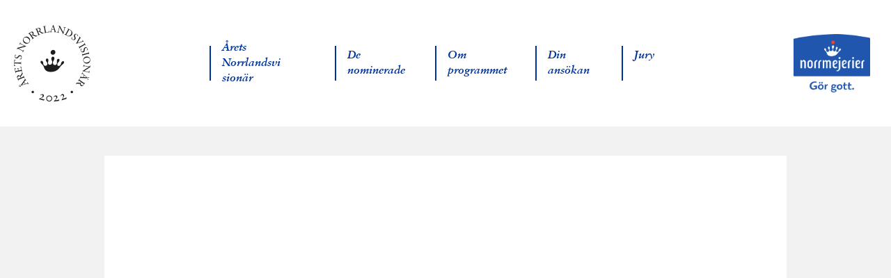

--- FILE ---
content_type: text/css
request_url: https://xn--retsnorrlandsvisionr-tzbc.se/wp-content/uploads/elementor/css/post-11.css?ver=1695710252
body_size: 466
content:
.elementor-kit-11{--e-global-color-primary:#003399;--e-global-color-secondary:#1585CF;--e-global-color-text:#333333;--e-global-color-accent:#FF3300;--e-global-color-6d68c5c:#F2F2F2;--e-global-color-2941adc:#999999;--e-global-color-d3a457d:#002554;--e-global-color-115e862:#FFFFFF;--e-global-color-e29d067:#FCF9F3;--e-global-typography-primary-font-family:"Roboto";--e-global-typography-primary-font-weight:600;--e-global-typography-secondary-font-family:"Roboto Slab";--e-global-typography-secondary-font-weight:400;--e-global-typography-text-font-family:"Roboto";--e-global-typography-text-font-weight:400;--e-global-typography-accent-font-family:"Roboto";--e-global-typography-accent-font-weight:500;}.elementor-kit-11 button,.elementor-kit-11 input[type="button"],.elementor-kit-11 input[type="submit"],.elementor-kit-11 .elementor-button{background-color:var( --e-global-color-d3a457d );}.elementor-kit-11 button:hover,.elementor-kit-11 button:focus,.elementor-kit-11 input[type="button"]:hover,.elementor-kit-11 input[type="button"]:focus,.elementor-kit-11 input[type="submit"]:hover,.elementor-kit-11 input[type="submit"]:focus,.elementor-kit-11 .elementor-button:hover,.elementor-kit-11 .elementor-button:focus{background-color:var( --e-global-color-primary );}.elementor-kit-11 label{color:var( --e-global-color-primary );font-style:italic;}.elementor-kit-11 input:not([type="button"]):not([type="submit"]),.elementor-kit-11 textarea,.elementor-kit-11 .elementor-field-textual{background-color:var( --e-global-color-6d68c5c );border-style:solid;border-width:1px 1px 1px 1px;border-color:var( --e-global-color-6d68c5c );border-radius:0px 0px 0px 0px;}.elementor-section.elementor-section-boxed > .elementor-container{max-width:1340px;}.e-con{--container-max-width:1340px;}.elementor-widget:not(:last-child){margin-block-end:20px;}.elementor-element{--widgets-spacing:20px 20px;}{}h1.entry-title{display:var(--page-title-display);}.elementor-kit-11 e-page-transition{background-color:#FFBC7D;}@media(max-width:768px){.elementor-section.elementor-section-boxed > .elementor-container{max-width:1024px;}.e-con{--container-max-width:1024px;}}@media(max-width:544px){.elementor-section.elementor-section-boxed > .elementor-container{max-width:767px;}.e-con{--container-max-width:767px;}}

--- FILE ---
content_type: text/css
request_url: https://xn--retsnorrlandsvisionr-tzbc.se/wp-content/uploads/elementor/css/post-214.css?ver=1695711900
body_size: 710
content:
.elementor-214 .elementor-element.elementor-element-cc2dfe5 > .elementor-container{max-width:1000px;}.elementor-214 .elementor-element.elementor-element-cc2dfe5{padding:2em 0em 0em 0em;}.elementor-214 .elementor-element.elementor-element-62fe33b:not(.elementor-motion-effects-element-type-background), .elementor-214 .elementor-element.elementor-element-62fe33b > .elementor-motion-effects-container > .elementor-motion-effects-layer{background-color:var( --e-global-color-115e862 );}.elementor-214 .elementor-element.elementor-element-62fe33b{transition:background 0.3s, border 0.3s, border-radius 0.3s, box-shadow 0.3s;}.elementor-214 .elementor-element.elementor-element-62fe33b > .elementor-background-overlay{transition:background 0.3s, border-radius 0.3s, opacity 0.3s;}.elementor-214 .elementor-element.elementor-element-a912949 .elementor-wrapper{--video-aspect-ratio:1.77777;}.elementor-214 .elementor-element.elementor-element-12cfac3 > .elementor-container{max-width:1000px;}.elementor-214 .elementor-element.elementor-element-12cfac3{padding:1em 0em 1em 0em;}.elementor-214 .elementor-element.elementor-element-f3db79d > .elementor-element-populated{transition:background 0.3s, border 0.3s, border-radius 0.3s, box-shadow 0.3s;}.elementor-214 .elementor-element.elementor-element-f3db79d > .elementor-element-populated > .elementor-background-overlay{transition:background 0.3s, border-radius 0.3s, opacity 0.3s;}.elementor-214 .elementor-element.elementor-element-a8104bc:not(.elementor-motion-effects-element-type-background), .elementor-214 .elementor-element.elementor-element-a8104bc > .elementor-motion-effects-container > .elementor-motion-effects-layer{background-color:var( --e-global-color-115e862 );}.elementor-214 .elementor-element.elementor-element-a8104bc{transition:background 0.3s, border 0.3s, border-radius 0.3s, box-shadow 0.3s;}.elementor-214 .elementor-element.elementor-element-a8104bc > .elementor-background-overlay{transition:background 0.3s, border-radius 0.3s, opacity 0.3s;}.elementor-214 .elementor-element.elementor-element-830167d > .elementor-widget-wrap > .elementor-widget:not(.elementor-widget__width-auto):not(.elementor-widget__width-initial):not(:last-child):not(.elementor-absolute){margin-bottom:0px;}.elementor-214 .elementor-element.elementor-element-b3eabc5 > .elementor-widget-container{margin:0px 0px 5px 0px;}.elementor-214 .elementor-element.elementor-element-1af2bff{font-size:15px;font-weight:bold;}.elementor-214 .elementor-element.elementor-element-3ad166c{--alignment:center;--grid-side-margin:10px;--grid-column-gap:10px;--grid-row-gap:10px;--grid-bottom-margin:10px;}.elementor-214 .elementor-element.elementor-element-02e0653 > .elementor-container{max-width:1000px;}.elementor-214 .elementor-element.elementor-element-02e0653{padding:0em 0em 3em 0em;}.elementor-214 .elementor-element.elementor-element-796b150:not(.elementor-motion-effects-element-type-background), .elementor-214 .elementor-element.elementor-element-796b150 > .elementor-motion-effects-container > .elementor-motion-effects-layer{background-color:var( --e-global-color-115e862 );}.elementor-214 .elementor-element.elementor-element-796b150{transition:background 0.3s, border 0.3s, border-radius 0.3s, box-shadow 0.3s;padding:2em 0em 0em 0em;}.elementor-214 .elementor-element.elementor-element-796b150 > .elementor-background-overlay{transition:background 0.3s, border-radius 0.3s, opacity 0.3s;}.elementor-214 .elementor-element.elementor-element-2b52a73:not(.elementor-motion-effects-element-type-background), .elementor-214 .elementor-element.elementor-element-2b52a73 > .elementor-motion-effects-container > .elementor-motion-effects-layer{background-color:var( --e-global-color-astglobalcolor5 );}.elementor-214 .elementor-element.elementor-element-2b52a73{transition:background 0.3s, border 0.3s, border-radius 0.3s, box-shadow 0.3s;}.elementor-214 .elementor-element.elementor-element-2b52a73 > .elementor-background-overlay{transition:background 0.3s, border-radius 0.3s, opacity 0.3s;}.elementor-214 .elementor-element.elementor-element-9e3e7c2:not(.elementor-motion-effects-element-type-background), .elementor-214 .elementor-element.elementor-element-9e3e7c2 > .elementor-motion-effects-container > .elementor-motion-effects-layer{background-color:var( --e-global-color-astglobalcolor5 );}.elementor-214 .elementor-element.elementor-element-9e3e7c2{transition:background 0.3s, border 0.3s, border-radius 0.3s, box-shadow 0.3s;}.elementor-214 .elementor-element.elementor-element-9e3e7c2 > .elementor-background-overlay{transition:background 0.3s, border-radius 0.3s, opacity 0.3s;}.elementor-214 .elementor-element.elementor-element-1e2f13b:not(.elementor-motion-effects-element-type-background), .elementor-214 .elementor-element.elementor-element-1e2f13b > .elementor-motion-effects-container > .elementor-motion-effects-layer{background-color:var( --e-global-color-astglobalcolor5 );}.elementor-214 .elementor-element.elementor-element-1e2f13b{transition:background 0.3s, border 0.3s, border-radius 0.3s, box-shadow 0.3s;}.elementor-214 .elementor-element.elementor-element-1e2f13b > .elementor-background-overlay{transition:background 0.3s, border-radius 0.3s, opacity 0.3s;}.elementor-214 .elementor-element.elementor-element-fc26100:not(.elementor-motion-effects-element-type-background), .elementor-214 .elementor-element.elementor-element-fc26100 > .elementor-motion-effects-container > .elementor-motion-effects-layer{background-color:var( --e-global-color-astglobalcolor5 );}.elementor-214 .elementor-element.elementor-element-fc26100{transition:background 0.3s, border 0.3s, border-radius 0.3s, box-shadow 0.3s;}.elementor-214 .elementor-element.elementor-element-fc26100 > .elementor-background-overlay{transition:background 0.3s, border-radius 0.3s, opacity 0.3s;}.elementor-214 .elementor-element.elementor-element-4b4df56 > .elementor-container{max-width:1000px;}.elementor-214 .elementor-element.elementor-element-4b4df56{padding:0em 0em 4em 0em;}.elementor-214 .elementor-element.elementor-element-d2be14f:not(.elementor-motion-effects-element-type-background), .elementor-214 .elementor-element.elementor-element-d2be14f > .elementor-motion-effects-container > .elementor-motion-effects-layer{background-color:var( --e-global-color-115e862 );}.elementor-214 .elementor-element.elementor-element-d2be14f{transition:background 0.3s, border 0.3s, border-radius 0.3s, box-shadow 0.3s;}.elementor-214 .elementor-element.elementor-element-d2be14f > .elementor-background-overlay{transition:background 0.3s, border-radius 0.3s, opacity 0.3s;}.elementor-214 .elementor-element.elementor-element-b245110 > .elementor-element-populated{transition:background 0.3s, border 0.3s, border-radius 0.3s, box-shadow 0.3s;}.elementor-214 .elementor-element.elementor-element-b245110 > .elementor-element-populated > .elementor-background-overlay{transition:background 0.3s, border-radius 0.3s, opacity 0.3s;}.elementor-214 .elementor-element.elementor-element-8c44d7d{color:var( --e-global-color-primary );font-size:18px;font-style:italic;}.elementor-214 .elementor-element.elementor-element-8c44d7d > .elementor-widget-container{padding:0em 0em 1em 0em;}@media(max-width:768px){ .elementor-214 .elementor-element.elementor-element-3ad166c{--grid-side-margin:10px;--grid-column-gap:10px;--grid-row-gap:10px;--grid-bottom-margin:10px;}}@media(max-width:544px){.elementor-214 .elementor-element.elementor-element-70e5f98 > .elementor-element-populated{padding:0px 0px 0px 0px;} .elementor-214 .elementor-element.elementor-element-3ad166c{--grid-side-margin:10px;--grid-column-gap:10px;--grid-row-gap:10px;--grid-bottom-margin:10px;}.elementor-214 .elementor-element.elementor-element-5ce6b3f > .elementor-element-populated{padding:0px 20px 20px 20px;}.elementor-214 .elementor-element.elementor-element-97954a4 > .elementor-element-populated{padding:0px 20px 20px 20px;}.elementor-214 .elementor-element.elementor-element-4e61467 > .elementor-element-populated{padding:0px 20px 20px 20px;}.elementor-214 .elementor-element.elementor-element-a26e0ae > .elementor-element-populated{padding:0px 20px 20px 20px;}}@media(min-width:545px){.elementor-214 .elementor-element.elementor-element-830167d{width:35%;}.elementor-214 .elementor-element.elementor-element-1c72646{width:65%;}.elementor-214 .elementor-element.elementor-element-8b35307{width:35%;}.elementor-214 .elementor-element.elementor-element-5ce6b3f{width:65%;}.elementor-214 .elementor-element.elementor-element-b2f6460{width:35%;}.elementor-214 .elementor-element.elementor-element-97954a4{width:65%;}.elementor-214 .elementor-element.elementor-element-05563d5{width:35%;}.elementor-214 .elementor-element.elementor-element-4e61467{width:65%;}.elementor-214 .elementor-element.elementor-element-3fd1c53{width:35%;}.elementor-214 .elementor-element.elementor-element-a26e0ae{width:65%;}}

--- FILE ---
content_type: text/css
request_url: https://xn--retsnorrlandsvisionr-tzbc.se/wp-content/uploads/elementor/css/post-439.css?ver=1695710252
body_size: 263
content:
#elementor-popup-modal-439 .dialog-message{width:900px;height:auto;padding:33px 33px 33px 33px;}#elementor-popup-modal-439{justify-content:center;align-items:flex-start;pointer-events:all;background-color:rgba(0,0,0,.8);}#elementor-popup-modal-439 .dialog-close-button{display:flex;top:4.6%;font-size:31px;}#elementor-popup-modal-439 .dialog-widget-content{animation-duration:0.6s;box-shadow:2px 8px 23px 3px rgba(0,0,0,0.2);margin:80px 0px 0px 0px;}body:not(.rtl) #elementor-popup-modal-439 .dialog-close-button{right:3.5%;}body.rtl #elementor-popup-modal-439 .dialog-close-button{left:3.5%;}#elementor-popup-modal-439 .dialog-close-button i{color:var( --e-global-color-primary );}#elementor-popup-modal-439 .dialog-close-button svg{fill:var( --e-global-color-primary );}@media(max-width:768px){#elementor-popup-modal-439 .dialog-close-button{top:2.3%;font-size:30px;}body:not(.rtl) #elementor-popup-modal-439 .dialog-close-button{right:6.6%;}body.rtl #elementor-popup-modal-439 .dialog-close-button{left:6.6%;}#elementor-popup-modal-439 .dialog-widget-content{margin:0px 0px 0px 0px;}#elementor-popup-modal-439 .dialog-message{padding:20px 20px 20px 20px;}}@media(max-width:544px){#elementor-popup-modal-439 .dialog-close-button{top:2.3%;}#elementor-popup-modal-439 .dialog-message{padding:40px 5px 30px 5px;}}

--- FILE ---
content_type: text/css
request_url: https://xn--retsnorrlandsvisionr-tzbc.se/wp-content/uploads/elementor/css/post-421.css?ver=1695710252
body_size: 281
content:
.elementor-421 .elementor-element.elementor-element-968a32a{font-size:15px;line-height:1.5em;}.elementor-421 .elementor-element.elementor-element-968a32a > .elementor-widget-container{padding:0em 0em 3em 0em;}#elementor-popup-modal-421 .dialog-message{width:900px;height:auto;padding:33px 33px 33px 33px;}#elementor-popup-modal-421{justify-content:center;align-items:center;pointer-events:all;background-color:rgba(0,0,0,.8);}#elementor-popup-modal-421 .dialog-close-button{display:flex;top:4.6%;font-size:31px;}#elementor-popup-modal-421 .dialog-widget-content{animation-duration:0.6s;box-shadow:2px 8px 23px 3px rgba(0,0,0,0.2);}body:not(.rtl) #elementor-popup-modal-421 .dialog-close-button{right:3.5%;}body.rtl #elementor-popup-modal-421 .dialog-close-button{left:3.5%;}#elementor-popup-modal-421 .dialog-close-button i{color:var( --e-global-color-primary );}#elementor-popup-modal-421 .dialog-close-button svg{fill:var( --e-global-color-primary );}@media(max-width:768px){#elementor-popup-modal-421 .dialog-close-button{top:2.3%;font-size:30px;}body:not(.rtl) #elementor-popup-modal-421 .dialog-close-button{right:6.6%;}body.rtl #elementor-popup-modal-421 .dialog-close-button{left:6.6%;}#elementor-popup-modal-421 .dialog-message{padding:20px 20px 20px 20px;}}@media(max-width:544px){#elementor-popup-modal-421 .dialog-close-button{top:2.3%;}#elementor-popup-modal-421 .dialog-message{padding:40px 5px 30px 5px;}}

--- FILE ---
content_type: text/css
request_url: https://xn--retsnorrlandsvisionr-tzbc.se/wp-content/uploads/elementor/css/post-886.css?ver=1695710252
body_size: 96
content:
.elementor-886 .elementor-element.elementor-element-c746012 .elementor-toggle-title{font-family:"Sabon Bold Italic", Sans-serif;font-size:16px;line-height:1.2em;}.elementor-886 .elementor-element.elementor-element-c746012 .elementor-tab-content{font-size:16px;}.elementor-886 .elementor-element.elementor-element-c746012 > .elementor-widget-container{padding:0em 0em 0em 0em;}@media(max-width:544px){.elementor-886 .elementor-element.elementor-element-c746012 .elementor-toggle-title{line-height:1.3em;}}

--- FILE ---
content_type: image/svg+xml
request_url: https://xn--retsnorrlandsvisionr-tzbc.se/wp-content/uploads/2022/01/ANV_2022_vit.svg
body_size: 18841
content:
<?xml version="1.0" encoding="UTF-8"?>
<svg width="539.93" height="539.92" version="1.1" viewBox="0 0 539.93 539.92" xml:space="preserve" xmlns="http://www.w3.org/2000/svg" xmlns:cc="http://creativecommons.org/ns#" xmlns:dc="http://purl.org/dc/elements/1.1/" xmlns:rdf="http://www.w3.org/1999/02/22-rdf-syntax-ns#"><metadata><rdf:RDF><cc:Work rdf:about=""><dc:format>image/svg+xml</dc:format><dc:type rdf:resource="http://purl.org/dc/dcmitype/StillImage"/></cc:Work></rdf:RDF></metadata><defs><clipPath id="clipPath18"><path d="M 0,595.276 H 841.89 V 0 H 0 Z"/></clipPath></defs><g transform="matrix(1.3333 0 0 -1.3333 -290.89 666.84)"><g clip-path="url(#clipPath18)"><g transform="translate(431.65 319.04)"><path d="m0 0c-0.423-1.53-1.068-2.923-1.787-4.25-0.702-1.293-1.497-2.561-2.262-3.884-1.482-2.575-2.784-5.247-3.067-8.708-0.553-6.711 2.458-14.238 10.216-13.894 5.639 0.029 9.182 3.133 10.592 8.045 0.847 2.938 0.749 5.341 0.413 7.774-0.17 1.249-0.381 2.459-0.511 3.67-0.134 1.242-0.191 2.522-0.026 3.86 0.615 4.966 3.75 10.902 9.577 9.383 5.825-1.517 5.035-8.063 2.674-12.573-0.635-1.215-1.43-2.276-2.261-3.263-0.817-0.966-1.701-1.891-2.573-2.869-1.694-1.904-3.259-3.923-4.163-6.797-1.467-4.673-1.136-10.296 3.667-11.631 7.195-1.998 13.016 2.827 14.761 10.946 0.29 1.334 0.733 2.188 1.038 3.341 0.311 1.18 0.708 2.378 1.317 3.574 2.268 4.439 7.102 9.149 11.735 6.299 4.638-2.848 2.035-9.894-1.622-13.477-0.987-0.965-7.809-5.968-10.83-9.007-7.608-7.652-16.254-32.142-52.347-33.831-31.796-1.488-36.291 17.066-39.149 24.57-2.453 6.434-5.611 13.097-11.877 17.681-6.034 4.414-8.633 11.311-4.192 15.148 4.44 3.837 9.536-0.873 11.052-5.094 0.408-1.136 0.624-2.316 0.769-3.492 0.14-1.15 0.209-7.725 2.318-10.964 2.868-4.404 5.528-6.492 12.719-4.895 5.078 1.129 8.444 7.44 7.546 12.152-0.555 2.901-1.872 4.968-3.333 6.923-0.751 1.004-1.521 1.956-2.218 2.945-0.713 1.015-1.375 2.098-1.864 3.331-1.811 4.581-1.807 11.146 4.192 12.48 6 1.334 8.408-4.695 8.421-9.675 4e-3 -1.342-0.208-2.619-0.492-3.856-0.278-1.205-0.635-2.408-0.958-3.651-0.626-2.419-1.079-4.878-0.525-7.78 0.925-4.848 3.887-7.908 9.554-7.835 7.753-0.198 11.94 5.857 12.494 12.568 0.284 3.461-0.572 6.192-1.628 8.837-0.542 1.358-1.125 2.665-1.61 3.989-0.497 1.36-0.912 2.783-1.081 4.328-0.626 5.736 1.462 13.208 8.767 13.009 7.309-0.2 8.115-7.762 6.554-13.427" fill="#fff"/></g><g transform="translate(412.2 354.43)"><path d="m0 0c-0.09 7.055 5.508 13.24 12.504 13.816 6.993 0.577 12.736-4.675 12.824-11.729 0.094-7.054-5.505-13.24-12.499-13.816-6.996-0.577-12.738 4.675-12.829 11.729" fill="#fff"/></g><g transform="translate(277.22 187.96)"><path d="m0 0-6.166 8.757-9.295-13.351 0.06-0.085zm-5.757 17.567c1.239 1.763 4.044 5.455 4.5 6.794 0.402 1.237-0.199 2.721-1.157 4.081l1.105 0.776c1.137-1.615 2.22-3.333 3.358-4.948 1.467-2.083 2.946-4.093 4.456-6.144l-1.106-0.778-0.538 0.764c-0.749 1.064-1.859 2.189-3.05 1.351-0.467-0.329-1.418-1.508-2.016-2.374l-4.668-6.467 7.035-9.99 3.635 1.161c2.175 0.704 4.55 1.486 5.867 2.414 1.998 1.407 0.926 2.75-0.037 4.298l-0.689 0.977 1.105 0.778c1.168-1.657 2.28-3.418 3.447-5.075 1.198-1.701 2.469-3.414 3.708-5.083l-1.104-0.779c-2.125 2.383-2.794 2.612-5.923 1.997-2.009-0.397-4.026-1.054-5.989-1.609l-19.008-5.247c-1.217-0.348-3.18-0.903-4.455-1.801-0.425-0.3-0.765-0.539-1.045-0.864-1.055 0.594-2.21 1.242-3.608 1.148l-0.507 0.723zm-18.387-26.176c-1.137 1.615-3.178 1.895-4.752 0.787-1.573-1.108-1.924-3.136-0.817-4.709 1.108-1.573 3.137-1.925 4.709-0.818 1.573 1.109 1.998 3.124 0.86 4.74m-6.929-4.88c-1.557 2.211-0.991 5.47 1.219 7.027 2.211 1.558 5.484 1.064 7.071-1.189 1.586-2.253 0.948-5.5-1.262-7.058-2.211-1.557-5.471-0.99-7.028 1.22" fill="#fff"/></g><g transform="translate(238.18 217.48)"><path d="m0 0c0.497-1.2 0.98-1.957 1.482-2.763l14.075 5.835c-0.155 0.781-0.477 1.829-0.816 2.646-2.449 5.908-7.296 6.6-10.755 5.167-4.178-1.733-6.337-5.217-3.986-10.885m17.334 3.809 11.144 4.62c3.362 1.393 2.653 3.239 1.646 5.804l1.249 0.518c0.956-2.306 1.717-4.411 2.592-6.524 0.956-2.306 1.939-4.543 2.984-6.925l-1.25-0.518c-0.851 2.461-2.292 4.172-5.029 3.036l-24.354-10.095c-3.363-1.394-2.654-3.239-1.646-5.805l-1.25-0.518c-1.047 2.662-1.954 4.988-2.93 7.341-0.697 1.682-1.49 3.323-2.764 6.398-3.764 9.078 0.491 13.206 3.902 14.62 4.083 1.692 8.384-0.127 11.042-3.416 4.576 7.019 7.463 10.919 8.912 13.939 1.092 2.254 1.792 4.234 0.776 6.683l1.249 0.517c0.498-1.2 0.9-2.441 1.397-3.642 0.558-1.345 1.183-2.718 1.789-4.043-2.991-6.362-7.277-11.91-11.272-17.619z" fill="#fff"/></g><g transform="translate(240.32 258.75)"><path d="m0 0-1.278 6.743c-0.785 4.139-4.003 3.528-5.208 3.458l-0.194 1.026c1.144 0.11 3.922 0.532 5.761 0.88 1.635 0.31 3.987 1.021 5.632 1.277l0.193-1.022c-4.904-0.93-4.594-2.565-3.847-6.499l1.037-5.466 8.683 1.648c5.672 1.075 7.063 1.551 6.104 6.608l-0.601 3.167c-1.205 4.958-2.296 7.08-8.139 8.036l-0.029 1.265c2.71-0.333 5.46-0.605 8.214-0.608 0.969-5.11 1.836-10.239 2.805-15.348 0.717-3.78 1.433-7.561 2.253-11.323l-1.328-0.252c-0.843 4.444-1.738 4.698-6.694 3.759l-22.682-4.303c-4.19-0.794-4.239-1.65-3.626-5.716l-1.328-0.251c-0.548 3.442-1.207 6.917-1.855 10.34-0.931 4.905-1.852 9.759-2.894 14.692l7.613 1.444 0.449-0.974c-4.657-1.677-5.651-4.247-4.683-9.355l1.134-5.978z" fill="#fff"/></g><g transform="translate(226.95 315.12)"><path d="m0 0-0.021-1.403c-2.811-0.111-4.68 0.076-4.747-4.083l-0.128-7.903 29.061-0.468c3.639-0.059 3.723 1.916 3.819 4.669l1.352-0.022c-0.041-2.495-0.18-4.728-0.217-7.017-0.041-2.495-0.028-4.939-0.017-7.539l-1.352 0.023c-8e-3 2.756-0.028 4.732-3.668 4.791l-29.061 0.469-0.109-6.811c-0.076-4.679 1.221-4.907 4.586-5.846l-0.021-1.351-8.258 0.705 0.017 1.04c1.412 0.549 1.488 1.952 1.508 3.252l0.381 23.601c0.031 1.872-0.416 3.179-1.4 3.403l0.017 1.092z" fill="#fff"/></g><g transform="translate(248.6 319.18)"><path d="m0 0 0.22 1.176c3.996 0.151 8.263 2.315 9.057 6.558 0.737 3.936-1.449 7.52-5.488 8.276-9.508 1.779-9.527-13.877-21.592-11.619-6.593 1.233-9.138 6.577-7.97 12.813 0.391 2.097 1.244 4.106 1.933 6.093l6.695-0.406-0.218-1.176c-3.684 0.107-6.221-1.852-6.908-5.532-0.728-3.885 1.662-6.661 5.394-7.359 9.508-1.779 9.848 14.452 21.604 12.252 6.646-1.244 9.257-7.923 8.128-13.955-0.498-2.658-1.626-5.304-3.201-7.495z" fill="#fff"/></g><g transform="translate(282.36 387.29)"><path d="m0 0-0.55-1.062-39.016-10.398 17.217-8.931c6.37-3.303 7.925-3.465 10.511 1.519l1.2-0.623c-1.053-2.031-2.223-4.06-3.276-6.091-1.053-2.03-2.084-4.132-3.092-6.186l-1.2 0.623c1.46 2.815 2.561 4.938-3.3 7.979l-18.557 9.624c-3.968 2.059-6.285 1.093-8.344-2.877l-1.2 0.623c0.789 1.406 1.552 2.768 2.294 4.198 0.647 1.247 1.225 2.586 1.872 3.833 3.796 0.433 10.224 2.546 18.769 4.792 6.373 1.673 13.193 3.642 18.237 5.009l-18.37 9.529c-4.247 2.202-6.043 1.903-8.482-2.689l-1.2 0.621c1.147 2.099 2.319 4.244 3.42 6.367 0.934 1.8 1.751 3.602 2.684 5.405l1.201-0.622c-1.461-2.816-2.02-4.459 2.503-6.805z" fill="#fff"/></g><g transform="translate(298.05 408.67)"><path d="m0 0c5.072 5.649 3.394 13.587-3.61 19.876-5.882 5.281-16.872 8.999-22.814 2.381-5.072-5.65-3.392-13.587 3.612-19.876 5.88-5.281 16.871-8.998 22.812-2.381m-27.245 23.833c6.948 7.74 18.981 7.909 26.335 1.308 7.081-6.359 9.341-18.243 1.732-26.717-6.949-7.739-18.982-7.908-26.335-1.307-7.081 6.358-9.341 18.242-1.732 26.716" fill="#fff"/></g><g transform="translate(304.76 459.72)"><path d="m0 0c-1.071-0.737-1.711-1.367-2.393-2.026l8.642-12.55c0.731 0.314 1.689 0.847 2.417 1.349 5.269 3.628 4.936 8.513 2.813 11.597-2.567 3.727-6.425 5.11-11.479 1.63m7.34-16.16 6.844-9.938c2.064-2.998 3.72-1.92 6.021-0.399l0.766-1.114c-2.055-1.416-3.956-2.599-5.841-3.897-2.056-1.415-4.04-2.845-6.151-4.362l-0.768 1.114c2.23 1.346 3.603 3.112 1.922 5.554l-14.953 21.716c-2.066 2.998-3.723 1.92-6.022 0.399l-0.767 1.115c2.384 1.579 4.47 2.952 6.569 4.398 1.499 1.032 2.939 2.15 5.681 4.036 8.095 5.575 13.02 2.273 15.115-0.768 2.506-3.64 1.623-8.226-1.039-11.511 7.82-3.013 12.236-5.024 15.494-5.812 2.432-0.598 4.514-0.869 6.697 0.635l0.768-1.113c-1.072-0.738-2.201-1.39-3.272-2.127-1.199-0.827-2.412-1.724-3.582-2.593-6.847 1.599-13.168 4.635-19.584 7.35z" fill="#fff"/></g><g transform="translate(343.05 481.27)"><path d="m0 0c-1.205-0.484-1.968-0.959-2.778-1.453l5.682-14.137c0.782 0.147 1.834 0.457 2.655 0.787 5.934 2.385 6.679 7.225 5.283 10.699-1.688 4.197-5.149 6.393-10.842 4.104m3.622-17.375 4.499-11.193c1.358-3.378 3.211-2.689 5.787-1.709l0.504-1.255c-2.315-0.931-4.43-1.668-6.552-2.522-2.315-0.93-4.564-1.89-6.958-2.908l-0.504 1.254c2.471 0.825 4.198 2.248 3.092 4.998l-9.833 24.462c-1.357 3.377-3.21 2.688-5.787 1.709l-0.504 1.253c2.673 1.018 5.009 1.901 7.372 2.851 1.69 0.679 3.339 1.455 6.427 2.697 9.118 3.665 13.201-0.635 14.578-4.06 1.649-4.101-0.218-8.382-3.535-11.005 6.97-4.652 10.837-7.581 13.843-9.062 2.242-1.117 4.213-1.838 6.674-0.849l0.504-1.255c-1.206-0.484-2.452-0.873-3.657-1.357-1.351-0.543-2.731-1.154-4.062-1.745-6.33 3.059-11.832 7.405-17.497 11.461z" fill="#fff"/></g><g transform="translate(404.68 462.15)"><path d="m0 0c-4.371-0.674-8.67-1.442-13.021-2.219-4.557-0.813-9.063-1.618-13.549-2.524l-0.238 1.331c2.587 0.303 4.568 1.344 4.046 4.262l-4.634 25.955c-0.639 3.583-2.594 3.287-5.317 2.853l-0.236 1.331c2.414 0.378 4.779 0.747 7.082 1.158 2.355 0.421 4.701 0.893 7.252 1.402l0.237-1.331c-2.704-0.536-4.641-0.935-4.001-4.518l4.233-23.703c0.675-3.788 1.778-5.228 9.047-3.931 5.939 1.061 7.731 2.86 8.431 8.109l1.163-4e-3z" fill="#fff"/></g><g transform="translate(418.96 478.32)"><path d="m0 0 10.709-0.273-5.172 15.426-0.103 3e-3zm17.537-5.857c0.676-2.046 1.967-6.501 2.77-7.666 0.754-1.06 2.303-1.463 3.966-1.506l-0.034-1.352c-1.975 0.051-4 0.206-5.975 0.257-2.547 0.065-5.044 0.077-7.593 0.09l0.034 1.351 0.936-0.023c1.3-0.033 2.867 0.186 2.904 1.642 0.014 0.572-0.365 2.039-0.703 3.035l-2.407 7.604-12.217 0.313-1.238-3.611c-0.73-2.166-1.519-4.539-1.56-6.15-0.063-2.443 1.655-2.383 3.473-2.533l1.195-0.032-0.035-1.351c-2.028 0.052-4.104 0.209-6.131 0.261-2.08 0.053-4.213 0.055-6.293 0.056l0.034 1.352c3.181 0.283 3.763 0.684 5.138 3.562 0.879 1.851 1.554 3.863 2.279 5.769l7.129 18.389c0.445 1.185 1.171 3.091 1.211 4.651 0.014 0.52 0.023 0.936-0.07 1.354 1.105 0.492 2.316 1.034 3.074 2.21l0.884-0.022z" fill="#fff"/></g><g transform="translate(479.31 452.22)"><path d="m0 0-1.154 0.31-18.522 35.878-5.031-18.73c-1.861-6.93-1.687-8.484 3.736-9.941l-0.349-1.306c-2.211 0.594-4.444 1.302-6.653 1.894-2.21 0.594-4.482 1.151-6.706 1.695l0.351 1.305c3.063-0.823 5.373-1.443 7.086 4.934l5.423 20.188c1.16 4.318-0.281 6.374-4.599 7.534l0.352 1.31c1.543-0.468 3.035-0.923 4.591-1.342 1.357-0.364 2.789-0.64 4.146-1.009 1.235-3.616 4.679-9.441 8.704-17.306 3-5.867 6.385-12.106 8.802-16.739l5.368 19.985c1.241 4.62 0.564 6.31-4.443 7.709l0.349 1.311c2.297-0.671 4.644-1.356 6.953-1.976 1.959-0.526 3.895-0.938 5.853-1.469l-0.351-1.305c-3.062 0.822-4.787 1.016-6.109-3.905z" fill="#fff"/></g><g transform="translate(496.7 451.27)"><path d="m0 0c-1.952-3.496 0.315-5.299 2.54-6.542 9.805-5.478 17.162 0.121 20.94 6.885 4.744 8.489 2.719 17.661-6.042 22.555-1.861 1.039-2.8 1.385-3.642 1.796zm7.445 23.775c2.283 4.085-3e-3 5.005-2.02 6.192l0.659 1.185c1.72-1.08 3.535-2.094 5.306-3.083 1.906-1.065 4.545-2.42 7.904-4.301 11.757-6.569 13.77-17.997 9.281-26.033-2.51-4.494-11.458-14.327-27.527-5.349-2.316 1.294-4.399 2.576-6.531 3.768-2.043 1.141-4.067 2.212-6.135 3.308l0.66 1.18c2.875-1.249 4.242-1.894 6.104 1.117z" fill="#fff"/></g><g transform="translate(525.38 436.62)"><path d="m0 0 0.912-0.774c-1.853-3.544-2.096-8.323 1.192-11.12 3.05-2.593 7.247-2.476 9.908 0.653 6.267 7.368-7.311 15.162 0.64 24.511 4.346 5.11 10.248 4.664 15.08 0.553 1.624-1.381 2.946-3.119 4.328-4.704l-3.679-5.609-0.911 0.774c1.923 3.144 1.481 6.318-1.37 8.743-3.01 2.561-6.607 1.865-9.067-1.027-6.265-7.367 7.653-15.725-0.096-24.835-4.38-5.149-11.474-4.1-16.148-0.124-2.06 1.752-3.795 4.047-4.916 6.502z" fill="#fff"/></g><g transform="translate(558.25 423.02)"><path d="m0 0c1.729 3.126 3.367 6.445 5.203 9.525 1.637 2.913 1.865 4.185-0.327 6.826l1.04 0.863c1.521-1.913 3.043-3.826 4.604-5.706 1.395-1.681 2.904-3.334 4.298-5.017l-1.039-0.863c-0.539 0.567-1.004 1.127-1.549 1.621-0.505 0.526-1.224 0.741-1.824 0.242-1.32-1.095-4.4-7.235-5.195-8.638l-9.266-16.683 10.448 3.537c3.397 1.199 6.888 2.205 10.185 3.523 1.613 0.664 4.272 1.451 5.592 2.547 1.88 1.562 0.432 3.062-0.685 4.569l1.04 0.867c1.256-1.593 2.545-3.227 3.84-4.786 1.03-1.24 2.1-2.448 3.17-3.659l-1.041-0.864c-1.129 1.361-2.36 1.622-3.785 1.385-0.641-0.125-9.82-3.151-10.087-3.237l-24.442-7.926-1.23 1.48z" fill="#fff"/></g><g transform="translate(589.04 398.92)"><path d="m0 0c3.139 1.844 2.182 3.573 0.831 5.976l1.165 0.685c1.193-2.134 2.36-4.223 3.545-6.239 1.212-2.063 2.469-4.099 3.83-6.314l-1.166-0.684c-1.44 2.349-2.486 4.026-5.624 2.182l-22.505-13.22c-3.138-1.844-2.181-3.573-0.831-5.976l-1.165-0.684c-1.265 2.151-2.308 4.131-3.467 6.104-1.263 2.151-2.547 4.232-3.908 6.447l1.166 0.686c1.441-2.35 2.486-4.027 5.624-2.184z" fill="#fff"/></g><g transform="translate(576.74 375.05)"><path d="m0 0 0.468-1.101c-3.244-2.337-5.602-6.502-3.914-10.475 1.564-3.686 5.369-5.46 9.15-3.855 8.904 3.781 0.255 16.831 11.551 21.628 6.176 2.622 11.252-0.42 13.732-6.259 0.833-1.963 1.236-4.109 1.762-6.145l-5.803-3.367-0.467 1.1c3.127 1.95 4.155 4.985 2.692 8.431-1.545 3.638-5.072 4.626-8.567 3.143-8.902-3.781-0.201-17.487-11.21-22.162-6.223-2.642-12.096 1.475-14.495 7.123-1.056 2.489-1.579 5.318-1.481 8.014z" fill="#fff"/></g><g transform="translate(609.39 352.68)"><path d="m0 0c3.507 0.977 3.026 2.894 2.338 5.562l1.302 0.363c0.605-2.368 1.197-4.687 1.824-6.942 0.642-2.304 1.334-4.595 2.082-7.085l-1.303-0.362c-0.789 2.642-1.369 4.531-4.877 3.555l-25.146-7.001c-3.507-0.977-3.028-2.895-2.338-5.564l-1.303-0.364c-0.67 2.405-1.169 4.587-1.783 6.792-0.669 2.404-1.375 4.745-2.121 7.236l1.302 0.364c0.789-2.642 1.369-4.532 4.876-3.555z" fill="#fff"/></g><g transform="translate(586.27 312.44)"><path d="m0 0c0.699-7.56 7.664-11.719 17.035-10.852 7.869 0.729 18.061 6.267 17.242 15.121-0.699 7.558-7.664 11.717-17.035 10.85-7.869-0.727-18.06-6.266-17.242-15.119m35.991 3.801c0.958-10.355-7.091-19.298-16.928-20.208-9.474-0.877-19.727 5.537-20.777 16.875-0.958 10.354 7.091 19.298 16.928 20.208 9.474 0.877 19.727-5.537 20.777-16.875" fill="#fff"/></g><g transform="translate(580.96 255.45)"><path d="m0 0 0.189 1.182 33.784 22.124-19.153 3.073c-7.086 1.137-8.614 0.803-9.504-4.742l-1.336 0.216c0.364 2.258 0.836 4.552 1.2 6.811 0.362 2.259 0.681 4.578 0.993 6.845l1.335-0.214c-0.502-3.133-0.882-5.494 5.638-6.541l20.642-3.313c4.415-0.708 6.313 0.937 7.021 5.352l1.336-0.214c-0.307-1.583-0.606-3.115-0.862-4.707-0.222-1.386-0.349-2.84-0.572-4.227-3.471-1.603-8.909-5.628-16.318-10.443-5.528-3.59-11.385-7.6-15.745-10.482l20.436-3.281c4.724-0.757 6.334 0.09 7.209 5.217l1.336-0.212c-0.431-2.353-0.869-4.757-1.248-7.12-0.321-2.002-0.531-3.97-0.854-5.975l-1.335 0.213c0.503 3.132 0.519 4.869-4.514 5.676z" fill="#fff"/></g><g transform="translate(611.53 223.03)"><path d="m0 0c0.503 1.198 1.934 1.782 3.084 1.299 1.151-0.484 1.782-1.934 1.278-3.132-0.482-1.151-1.98-1.763-3.131-1.279-1.15 0.483-1.714 1.961-1.231 3.112m-3.907-9.302c0.483 1.152 1.933 1.782 3.084 1.3 1.15-0.484 1.761-1.981 1.279-3.133-0.484-1.15-1.982-1.761-3.133-1.278-1.15 0.483-1.714 1.961-1.23 3.111m-17.201 20.144-4.151-9.876 16.251-0.792 0.04 0.096zm-11.835-14.206c-2.152 0.114-6.771 0.532-8.148 0.208-1.262-0.317-2.201-1.614-2.846-3.148l-1.246 0.529c0.766 1.821 1.647 3.65 2.412 5.472 0.987 2.349 1.906 4.67 2.844 7.036l1.247-0.524-0.362-0.862c-0.504-1.2-0.868-2.739 0.475-3.302 0.527-0.222 2.031-0.402 3.082-0.449l7.959-0.524 4.733 11.267-2.913 2.465c-1.752 1.468-3.675 3.066-5.161 3.691-2.253 0.946-2.821-0.676-3.623-2.313l-0.463-1.103-1.247 0.525c0.785 1.87 1.687 3.747 2.472 5.617 0.807 1.917 1.584 3.902 2.342 5.84l1.246-0.524c-0.892-3.065-0.73-3.754 1.451-6.08 1.403-1.492 3.032-2.853 4.543-4.222l14.538-13.327c0.941-0.847 2.454-2.216 3.892-2.82 0.48-0.201 0.863-0.362 1.287-0.428 0.057-1.208 0.12-2.532 0.942-3.667l-0.343-0.814z" fill="#fff"/></g><g transform="translate(586.1 185.1)"><path d="m0 0c0.754 1.06 1.139 1.87 1.555 2.724l-12.416 8.834c-0.579-0.545-1.297-1.375-1.81-2.095-3.708-5.212-1.724-9.689 1.327-11.859 3.688-2.624 7.785-2.604 11.344 2.396m-12.429 12.673-9.831 6.995c-2.966 2.111-4.154 0.531-5.795-1.685l-1.101 0.784c1.447 2.034 2.829 3.795 4.156 5.66 1.447 2.034 2.821 4.055 4.287 6.205l1.102-0.784c-1.635-2.029-2.321-4.158 0.094-5.876l21.484-15.287c2.967-2.111 4.154-0.531 5.795 1.685l1.101-0.784c-1.701-2.3-3.19-4.304-4.668-6.381-1.054-1.482-2.025-3.026-3.955-5.738-5.699-8.008-11.457-6.592-14.465-4.451-3.601 2.562-4.341 7.174-2.964 11.172-8.379 0.155-13.217 0.533-16.547 0.158-2.491-0.271-4.539-0.728-6.077-2.889l-1.101 0.784c0.753 1.059 1.592 2.059 2.346 3.117 0.843 1.187 1.675 2.446 2.478 3.663 6.981 0.841 13.959 0.153 20.918-0.204z" fill="#fff"/></g><g transform="translate(324.1 145.51)"><path d="m0 0c0-3.509-2.845-6.354-6.353-6.354-3.509 0-6.353 2.845-6.353 6.354s2.844 6.353 6.353 6.353c3.508 0 6.353-2.844 6.353-6.353" fill="#fff"/></g><g transform="translate(530.82 145.51)"><path d="m0 0c0-3.509-2.845-6.354-6.353-6.354s-6.353 2.845-6.353 6.354 2.845 6.353 6.353 6.353 6.353-2.844 6.353-6.353" fill="#fff"/></g><g transform="translate(379.13 108.24)"><path d="m0 0 1.413-0.423-4.294-7.807c-4.216 1.332-8.69 2.74-13.055 4.045-4.429 1.326-8.943 2.605-13.389 3.866l0.306 1.027c14.048 6.287 18.911 9.448 20.198 13.749 1.133 3.787-1.187 6.789-3.626 7.519-2.697 0.806-4.691 0.214-8.976-2.421l-0.662 1.527c4.496 3.341 9.749 5.476 13.793 4.266 4.622-1.383 7.122-5.416 5.662-10.295-1.227-4.109-6.296-7.488-17.689-11.912l-0.038-0.128 17.715-5.3z" fill="#fff"/></g><g transform="translate(392.92 112.03)"><path d="m0 0c-0.561-6.475 4.258-12.204 10.799-12.77 6.542-0.565 12.271 4.252 12.832 10.727 0.559 6.475-4.258 12.204-10.8 12.77-6.541 0.566-12.271-4.251-12.831-10.727m10.452-16.774c-8.743 0.755-15.208 8.443-14.457 17.121 0.75 8.677 8.439 15.141 17.183 14.385s15.208-8.444 14.458-17.122c-0.751-8.677-8.438-15.141-17.184-14.384" fill="#fff"/></g><g transform="translate(456.14 106.85)"><path d="m0 0 1.466 0.158-0.934-8.862c-4.404-0.406-9.075-0.842-13.605-1.329-4.598-0.494-9.254-1.064-13.843-1.625l-0.115 1.066c10.517 11.241 13.774 16.039 13.295 20.503-0.423 3.931-3.725 5.8-6.256 5.527-2.798-0.3-4.408-1.62-7.339-5.709l-1.202 1.151c2.85 4.822 6.868 8.826 11.064 9.278 4.798 0.517 8.666-2.235 9.211-7.299 0.459-4.263-2.903-9.342-11.693-17.837l0.014-0.133 18.387 1.979z" fill="#fff"/></g><g transform="translate(494.04 117.88)"><path d="m0 0 1.402 0.452 0.889-8.865c-4.229-1.294-8.714-2.671-13.049-4.069-4.4-1.42-8.844-2.924-13.222-4.408l-0.33 1.021c8.009 13.145 10.222 18.506 8.844 22.777-1.214 3.763-4.825 4.921-7.248 4.14-2.68-0.864-3.987-2.484-6.023-7.083l-1.411 0.883c1.81 5.3 4.927 10.038 8.945 11.334 4.592 1.481 8.937-0.425 10.502-5.272 1.316-4.081-0.943-9.738-7.82-19.843l0.041-0.127 17.599 5.678z" fill="#fff"/></g></g></g></svg>


--- FILE ---
content_type: image/svg+xml
request_url: https://xn--retsnorrlandsvisionr-tzbc.se/wp-content/uploads/2022/01/ANV_2022_svart-1.svg
body_size: 18931
content:
<?xml version="1.0" encoding="UTF-8"?>
<svg width="539.93" height="539.92" version="1.1" viewBox="0 0 539.93 539.92" xml:space="preserve" xmlns="http://www.w3.org/2000/svg" xmlns:cc="http://creativecommons.org/ns#" xmlns:dc="http://purl.org/dc/elements/1.1/" xmlns:rdf="http://www.w3.org/1999/02/22-rdf-syntax-ns#"><metadata><rdf:RDF><cc:Work rdf:about=""><dc:format>image/svg+xml</dc:format><dc:type rdf:resource="http://purl.org/dc/dcmitype/StillImage"/></cc:Work></rdf:RDF></metadata><defs><clipPath id="clipPath18"><path d="M 0,595.276 H 841.89 V 0 H 0 Z"/></clipPath></defs><g transform="matrix(1.3333 0 0 -1.3333 -290.89 666.84)"><g clip-path="url(#clipPath18)"><g transform="translate(431.65 319.04)"><path d="m0 0c-0.423-1.53-1.068-2.923-1.787-4.25-0.702-1.293-1.497-2.561-2.262-3.884-1.482-2.575-2.784-5.247-3.067-8.708-0.553-6.711 2.458-14.238 10.216-13.894 5.639 0.029 9.182 3.133 10.592 8.045 0.847 2.938 0.749 5.341 0.413 7.774-0.17 1.249-0.381 2.459-0.511 3.67-0.134 1.242-0.191 2.522-0.026 3.86 0.615 4.966 3.75 10.902 9.577 9.383 5.825-1.517 5.035-8.063 2.674-12.573-0.635-1.215-1.43-2.276-2.261-3.263-0.817-0.966-1.701-1.891-2.573-2.869-1.694-1.904-3.259-3.923-4.163-6.797-1.467-4.673-1.136-10.296 3.667-11.631 7.195-1.998 13.016 2.827 14.761 10.946 0.29 1.334 0.733 2.188 1.038 3.341 0.311 1.18 0.708 2.378 1.317 3.574 2.268 4.439 7.102 9.149 11.735 6.299 4.638-2.848 2.035-9.894-1.622-13.477-0.987-0.965-7.809-5.968-10.83-9.007-7.608-7.652-16.254-32.142-52.347-33.831-31.796-1.488-36.291 17.066-39.149 24.57-2.453 6.434-5.611 13.097-11.877 17.681-6.034 4.414-8.633 11.311-4.192 15.148 4.44 3.837 9.536-0.873 11.052-5.094 0.408-1.136 0.624-2.316 0.769-3.492 0.14-1.15 0.209-7.725 2.318-10.964 2.868-4.404 5.528-6.492 12.719-4.895 5.078 1.129 8.444 7.44 7.546 12.152-0.555 2.901-1.872 4.968-3.333 6.923-0.751 1.004-1.521 1.956-2.218 2.945-0.713 1.015-1.375 2.098-1.864 3.331-1.811 4.581-1.807 11.146 4.192 12.48 6 1.334 8.408-4.695 8.421-9.675 4e-3 -1.342-0.208-2.619-0.492-3.856-0.278-1.205-0.635-2.408-0.958-3.651-0.626-2.419-1.079-4.878-0.525-7.78 0.925-4.848 3.887-7.908 9.554-7.835 7.753-0.198 11.94 5.857 12.494 12.568 0.284 3.461-0.572 6.192-1.628 8.837-0.542 1.358-1.125 2.665-1.61 3.989-0.497 1.36-0.912 2.783-1.081 4.328-0.626 5.736 1.462 13.208 8.767 13.009 7.309-0.2 8.115-7.762 6.554-13.427" fill="#1d1d1b"/></g><g transform="translate(412.2 354.43)"><path d="m0 0c-0.09 7.055 5.508 13.24 12.504 13.816 6.993 0.577 12.736-4.675 12.824-11.729 0.094-7.054-5.505-13.24-12.499-13.816-6.996-0.577-12.738 4.675-12.829 11.729" fill="#1d1d1b"/></g><g transform="translate(277.22 187.96)"><path d="m0 0-6.166 8.757-9.295-13.351 0.06-0.085zm-5.757 17.567c1.239 1.763 4.044 5.455 4.5 6.794 0.402 1.237-0.199 2.721-1.157 4.081l1.105 0.776c1.137-1.615 2.22-3.333 3.358-4.948 1.467-2.083 2.946-4.093 4.456-6.144l-1.106-0.778-0.538 0.764c-0.749 1.064-1.859 2.189-3.05 1.351-0.467-0.329-1.418-1.508-2.016-2.374l-4.668-6.467 7.035-9.99 3.635 1.161c2.175 0.704 4.55 1.486 5.867 2.414 1.998 1.407 0.926 2.75-0.037 4.298l-0.689 0.977 1.105 0.778c1.168-1.657 2.28-3.418 3.447-5.075 1.198-1.701 2.469-3.414 3.708-5.083l-1.104-0.779c-2.125 2.383-2.794 2.612-5.923 1.997-2.009-0.397-4.026-1.054-5.989-1.609l-19.008-5.247c-1.217-0.348-3.18-0.903-4.455-1.801-0.425-0.3-0.765-0.539-1.045-0.864-1.055 0.594-2.21 1.242-3.608 1.148l-0.507 0.723zm-18.387-26.176c-1.137 1.615-3.178 1.895-4.752 0.787-1.573-1.108-1.924-3.136-0.817-4.709 1.108-1.573 3.137-1.925 4.709-0.818 1.573 1.109 1.998 3.124 0.86 4.74m-6.929-4.88c-1.557 2.211-0.991 5.47 1.219 7.027 2.211 1.558 5.484 1.064 7.071-1.189 1.586-2.253 0.948-5.5-1.262-7.058-2.211-1.557-5.471-0.99-7.028 1.22" fill="#1d1d1b"/></g><g transform="translate(238.18 217.48)"><path d="m0 0c0.497-1.2 0.98-1.957 1.482-2.763l14.075 5.835c-0.155 0.781-0.477 1.829-0.816 2.646-2.449 5.908-7.296 6.6-10.755 5.167-4.178-1.733-6.337-5.217-3.986-10.885m17.334 3.809 11.144 4.62c3.362 1.393 2.653 3.239 1.646 5.804l1.249 0.518c0.956-2.306 1.717-4.411 2.592-6.524 0.956-2.306 1.939-4.543 2.984-6.925l-1.25-0.518c-0.851 2.461-2.292 4.172-5.029 3.036l-24.354-10.095c-3.363-1.394-2.654-3.239-1.646-5.805l-1.25-0.518c-1.047 2.662-1.954 4.988-2.93 7.341-0.697 1.682-1.49 3.323-2.764 6.398-3.764 9.078 0.491 13.206 3.902 14.62 4.083 1.692 8.384-0.127 11.042-3.416 4.576 7.019 7.463 10.919 8.912 13.939 1.092 2.254 1.792 4.234 0.776 6.683l1.249 0.517c0.498-1.2 0.9-2.441 1.397-3.642 0.558-1.345 1.183-2.718 1.789-4.043-2.991-6.362-7.277-11.91-11.272-17.619z" fill="#1d1d1b"/></g><g transform="translate(240.32 258.75)"><path d="m0 0-1.278 6.743c-0.785 4.139-4.003 3.528-5.208 3.458l-0.194 1.026c1.144 0.11 3.922 0.532 5.761 0.88 1.635 0.31 3.987 1.021 5.632 1.277l0.193-1.022c-4.904-0.93-4.594-2.565-3.847-6.499l1.037-5.466 8.683 1.648c5.672 1.075 7.063 1.551 6.104 6.608l-0.601 3.167c-1.205 4.958-2.296 7.08-8.139 8.036l-0.029 1.265c2.71-0.333 5.46-0.605 8.214-0.608 0.969-5.11 1.836-10.239 2.805-15.348 0.717-3.78 1.433-7.561 2.253-11.323l-1.328-0.252c-0.843 4.444-1.738 4.698-6.694 3.759l-22.682-4.303c-4.19-0.794-4.239-1.65-3.626-5.716l-1.328-0.251c-0.548 3.442-1.207 6.917-1.855 10.34-0.931 4.905-1.852 9.759-2.894 14.692l7.613 1.444 0.449-0.974c-4.657-1.677-5.651-4.247-4.683-9.355l1.134-5.978z" fill="#1d1d1b"/></g><g transform="translate(226.95 315.12)"><path d="m0 0-0.021-1.403c-2.811-0.111-4.68 0.076-4.747-4.083l-0.128-7.903 29.061-0.468c3.639-0.059 3.723 1.916 3.819 4.669l1.352-0.022c-0.041-2.495-0.18-4.728-0.217-7.017-0.041-2.495-0.028-4.939-0.017-7.539l-1.352 0.023c-8e-3 2.756-0.028 4.732-3.668 4.791l-29.061 0.469-0.109-6.811c-0.076-4.679 1.221-4.907 4.586-5.846l-0.021-1.351-8.258 0.705 0.017 1.04c1.412 0.549 1.488 1.952 1.508 3.252l0.381 23.601c0.031 1.872-0.416 3.179-1.4 3.403l0.017 1.092z" fill="#1d1d1b"/></g><g transform="translate(248.6 319.18)"><path d="m0 0 0.22 1.176c3.996 0.151 8.263 2.315 9.057 6.558 0.737 3.936-1.449 7.52-5.488 8.276-9.508 1.779-9.527-13.877-21.592-11.619-6.593 1.233-9.138 6.577-7.97 12.813 0.391 2.097 1.244 4.106 1.933 6.093l6.695-0.406-0.218-1.176c-3.684 0.107-6.221-1.852-6.908-5.532-0.728-3.885 1.662-6.661 5.394-7.359 9.508-1.779 9.848 14.452 21.604 12.252 6.646-1.244 9.257-7.923 8.128-13.955-0.498-2.658-1.626-5.304-3.201-7.495z" fill="#1d1d1b"/></g><g transform="translate(282.36 387.29)"><path d="m0 0-0.55-1.062-39.016-10.398 17.217-8.931c6.37-3.303 7.925-3.465 10.511 1.519l1.2-0.623c-1.053-2.031-2.223-4.06-3.276-6.091-1.053-2.03-2.084-4.132-3.092-6.186l-1.2 0.623c1.46 2.815 2.561 4.938-3.3 7.979l-18.557 9.624c-3.968 2.059-6.285 1.093-8.344-2.877l-1.2 0.623c0.789 1.406 1.552 2.768 2.294 4.198 0.647 1.247 1.225 2.586 1.872 3.833 3.796 0.433 10.224 2.546 18.769 4.792 6.373 1.673 13.193 3.642 18.237 5.009l-18.37 9.529c-4.247 2.202-6.043 1.903-8.482-2.689l-1.2 0.621c1.147 2.099 2.319 4.244 3.42 6.367 0.934 1.8 1.751 3.602 2.684 5.405l1.201-0.622c-1.461-2.816-2.02-4.459 2.503-6.805z" fill="#1d1d1b"/></g><g transform="translate(298.05 408.67)"><path d="m0 0c5.072 5.649 3.394 13.587-3.61 19.876-5.882 5.281-16.872 8.999-22.814 2.381-5.072-5.65-3.392-13.587 3.612-19.876 5.88-5.281 16.871-8.998 22.812-2.381m-27.245 23.833c6.948 7.74 18.981 7.909 26.335 1.308 7.081-6.359 9.341-18.243 1.732-26.717-6.949-7.739-18.982-7.908-26.335-1.307-7.081 6.358-9.341 18.242-1.732 26.716" fill="#1d1d1b"/></g><g transform="translate(304.76 459.72)"><path d="m0 0c-1.071-0.737-1.711-1.367-2.393-2.026l8.642-12.55c0.731 0.314 1.689 0.847 2.417 1.349 5.269 3.628 4.936 8.513 2.813 11.597-2.567 3.727-6.425 5.11-11.479 1.63m7.34-16.16 6.844-9.938c2.064-2.998 3.72-1.92 6.021-0.399l0.766-1.114c-2.055-1.416-3.956-2.599-5.841-3.897-2.056-1.415-4.04-2.845-6.151-4.362l-0.768 1.114c2.23 1.346 3.603 3.112 1.922 5.554l-14.953 21.716c-2.066 2.998-3.723 1.92-6.022 0.399l-0.767 1.115c2.384 1.579 4.47 2.952 6.569 4.398 1.499 1.032 2.939 2.15 5.681 4.036 8.095 5.575 13.02 2.273 15.115-0.768 2.506-3.64 1.623-8.226-1.039-11.511 7.82-3.013 12.236-5.024 15.494-5.812 2.432-0.598 4.514-0.869 6.697 0.635l0.768-1.113c-1.072-0.738-2.201-1.39-3.272-2.127-1.199-0.827-2.412-1.724-3.582-2.593-6.847 1.599-13.168 4.635-19.584 7.35z" fill="#1d1d1b"/></g><g transform="translate(343.05 481.27)"><path d="m0 0c-1.205-0.484-1.968-0.959-2.778-1.453l5.682-14.137c0.782 0.147 1.834 0.457 2.655 0.787 5.934 2.385 6.679 7.225 5.283 10.699-1.688 4.197-5.149 6.393-10.842 4.104m3.622-17.375 4.499-11.193c1.358-3.378 3.211-2.689 5.787-1.709l0.504-1.255c-2.315-0.931-4.43-1.668-6.552-2.522-2.315-0.93-4.564-1.89-6.958-2.908l-0.504 1.254c2.471 0.825 4.198 2.248 3.092 4.998l-9.833 24.462c-1.357 3.377-3.21 2.688-5.787 1.709l-0.504 1.253c2.673 1.018 5.009 1.901 7.372 2.851 1.69 0.679 3.339 1.455 6.427 2.697 9.118 3.665 13.201-0.635 14.578-4.06 1.649-4.101-0.218-8.382-3.535-11.005 6.97-4.652 10.837-7.581 13.843-9.062 2.242-1.117 4.213-1.838 6.674-0.849l0.504-1.255c-1.206-0.484-2.452-0.873-3.657-1.357-1.351-0.543-2.731-1.154-4.062-1.745-6.33 3.059-11.832 7.405-17.497 11.461z" fill="#1d1d1b"/></g><g transform="translate(404.68 462.15)"><path d="m0 0c-4.371-0.674-8.67-1.442-13.021-2.219-4.557-0.813-9.063-1.618-13.549-2.524l-0.238 1.331c2.587 0.303 4.568 1.344 4.046 4.262l-4.634 25.955c-0.639 3.583-2.594 3.287-5.317 2.853l-0.236 1.331c2.414 0.378 4.779 0.747 7.082 1.158 2.355 0.421 4.701 0.893 7.252 1.402l0.237-1.331c-2.704-0.536-4.641-0.935-4.001-4.518l4.233-23.703c0.675-3.788 1.778-5.228 9.047-3.931 5.939 1.061 7.731 2.86 8.431 8.109l1.163-4e-3z" fill="#1d1d1b"/></g><g transform="translate(418.96 478.32)"><path d="m0 0 10.709-0.273-5.172 15.426-0.103 3e-3zm17.537-5.857c0.676-2.046 1.967-6.501 2.77-7.666 0.754-1.06 2.303-1.463 3.966-1.506l-0.034-1.352c-1.975 0.051-4 0.206-5.975 0.257-2.547 0.065-5.044 0.077-7.593 0.09l0.034 1.351 0.936-0.023c1.3-0.033 2.867 0.186 2.904 1.642 0.014 0.572-0.365 2.039-0.703 3.035l-2.407 7.604-12.217 0.313-1.238-3.611c-0.73-2.166-1.519-4.539-1.56-6.15-0.063-2.443 1.655-2.383 3.473-2.533l1.195-0.032-0.035-1.351c-2.028 0.052-4.104 0.209-6.131 0.261-2.08 0.053-4.213 0.055-6.293 0.056l0.034 1.352c3.181 0.283 3.763 0.684 5.138 3.562 0.879 1.851 1.554 3.863 2.279 5.769l7.129 18.389c0.445 1.185 1.171 3.091 1.211 4.651 0.014 0.52 0.023 0.936-0.07 1.354 1.105 0.492 2.316 1.034 3.074 2.21l0.884-0.022z" fill="#1d1d1b"/></g><g transform="translate(479.31 452.22)"><path d="m0 0-1.154 0.31-18.522 35.878-5.031-18.73c-1.861-6.93-1.687-8.484 3.736-9.941l-0.349-1.306c-2.211 0.594-4.444 1.302-6.653 1.894-2.21 0.594-4.482 1.151-6.706 1.695l0.351 1.305c3.063-0.823 5.373-1.443 7.086 4.934l5.423 20.188c1.16 4.318-0.281 6.374-4.599 7.534l0.352 1.31c1.543-0.468 3.035-0.923 4.591-1.342 1.357-0.364 2.789-0.64 4.146-1.009 1.235-3.616 4.679-9.441 8.704-17.306 3-5.867 6.385-12.106 8.802-16.739l5.368 19.985c1.241 4.62 0.564 6.31-4.443 7.709l0.349 1.311c2.297-0.671 4.644-1.356 6.953-1.976 1.959-0.526 3.895-0.938 5.853-1.469l-0.351-1.305c-3.062 0.822-4.787 1.016-6.109-3.905z" fill="#1d1d1b"/></g><g transform="translate(496.7 451.27)"><path d="m0 0c-1.952-3.496 0.315-5.299 2.54-6.542 9.805-5.478 17.162 0.121 20.94 6.885 4.744 8.489 2.719 17.661-6.042 22.555-1.861 1.039-2.8 1.385-3.642 1.796zm7.445 23.775c2.283 4.085-3e-3 5.005-2.02 6.192l0.659 1.185c1.72-1.08 3.535-2.094 5.306-3.083 1.906-1.065 4.545-2.42 7.904-4.301 11.757-6.569 13.77-17.997 9.281-26.033-2.51-4.494-11.458-14.327-27.527-5.349-2.316 1.294-4.399 2.576-6.531 3.768-2.043 1.141-4.067 2.212-6.135 3.308l0.66 1.18c2.875-1.249 4.242-1.894 6.104 1.117z" fill="#1d1d1b"/></g><g transform="translate(525.38 436.62)"><path d="m0 0 0.912-0.774c-1.853-3.544-2.096-8.323 1.192-11.12 3.05-2.593 7.247-2.476 9.908 0.653 6.267 7.368-7.311 15.162 0.64 24.511 4.346 5.11 10.248 4.664 15.08 0.553 1.624-1.381 2.946-3.119 4.328-4.704l-3.679-5.609-0.911 0.774c1.923 3.144 1.481 6.318-1.37 8.743-3.01 2.561-6.607 1.865-9.067-1.027-6.265-7.367 7.653-15.725-0.096-24.835-4.38-5.149-11.474-4.1-16.148-0.124-2.06 1.752-3.795 4.047-4.916 6.502z" fill="#1d1d1b"/></g><g transform="translate(558.25 423.02)"><path d="m0 0c1.729 3.126 3.367 6.445 5.203 9.525 1.637 2.913 1.865 4.185-0.327 6.826l1.04 0.863c1.521-1.913 3.043-3.826 4.604-5.706 1.395-1.681 2.904-3.334 4.298-5.017l-1.039-0.863c-0.539 0.567-1.004 1.127-1.549 1.621-0.505 0.526-1.224 0.741-1.824 0.242-1.32-1.095-4.4-7.235-5.195-8.638l-9.266-16.683 10.448 3.537c3.397 1.199 6.888 2.205 10.185 3.523 1.613 0.664 4.272 1.451 5.592 2.547 1.88 1.562 0.432 3.062-0.685 4.569l1.04 0.867c1.256-1.593 2.545-3.227 3.84-4.786 1.03-1.24 2.1-2.448 3.17-3.659l-1.041-0.864c-1.129 1.361-2.36 1.622-3.785 1.385-0.641-0.125-9.82-3.151-10.087-3.237l-24.442-7.926-1.23 1.48z" fill="#1d1d1b"/></g><g transform="translate(589.04 398.92)"><path d="m0 0c3.139 1.844 2.182 3.573 0.831 5.976l1.165 0.685c1.193-2.134 2.36-4.223 3.545-6.239 1.212-2.063 2.469-4.099 3.83-6.314l-1.166-0.684c-1.44 2.349-2.486 4.026-5.624 2.182l-22.505-13.22c-3.138-1.844-2.181-3.573-0.831-5.976l-1.165-0.684c-1.265 2.151-2.308 4.131-3.467 6.104-1.263 2.151-2.547 4.232-3.908 6.447l1.166 0.686c1.441-2.35 2.486-4.027 5.624-2.184z" fill="#1d1d1b"/></g><g transform="translate(576.74 375.05)"><path d="m0 0 0.468-1.101c-3.244-2.337-5.602-6.502-3.914-10.475 1.564-3.686 5.369-5.46 9.15-3.855 8.904 3.781 0.255 16.831 11.551 21.628 6.176 2.622 11.252-0.42 13.732-6.259 0.833-1.963 1.236-4.109 1.762-6.145l-5.803-3.367-0.467 1.1c3.127 1.95 4.155 4.985 2.692 8.431-1.545 3.638-5.072 4.626-8.567 3.143-8.902-3.781-0.201-17.487-11.21-22.162-6.223-2.642-12.096 1.475-14.495 7.123-1.056 2.489-1.579 5.318-1.481 8.014z" fill="#1d1d1b"/></g><g transform="translate(609.39 352.68)"><path d="m0 0c3.507 0.977 3.026 2.894 2.338 5.562l1.302 0.363c0.605-2.368 1.197-4.687 1.824-6.942 0.642-2.304 1.334-4.595 2.082-7.085l-1.303-0.362c-0.789 2.642-1.369 4.531-4.877 3.555l-25.146-7.001c-3.507-0.977-3.028-2.895-2.338-5.564l-1.303-0.364c-0.67 2.405-1.169 4.587-1.783 6.792-0.669 2.404-1.375 4.745-2.121 7.236l1.302 0.364c0.789-2.642 1.369-4.532 4.876-3.555z" fill="#1d1d1b"/></g><g transform="translate(586.27 312.44)"><path d="m0 0c0.699-7.56 7.664-11.719 17.035-10.852 7.869 0.729 18.061 6.267 17.242 15.121-0.699 7.558-7.664 11.717-17.035 10.85-7.869-0.727-18.06-6.266-17.242-15.119m35.991 3.801c0.958-10.355-7.091-19.298-16.928-20.208-9.474-0.877-19.727 5.537-20.777 16.875-0.958 10.354 7.091 19.298 16.928 20.208 9.474 0.877 19.727-5.537 20.777-16.875" fill="#1d1d1b"/></g><g transform="translate(580.96 255.45)"><path d="m0 0 0.189 1.182 33.784 22.124-19.153 3.073c-7.086 1.137-8.614 0.803-9.504-4.742l-1.336 0.216c0.364 2.258 0.836 4.552 1.2 6.811 0.362 2.259 0.681 4.578 0.993 6.845l1.335-0.214c-0.502-3.133-0.882-5.494 5.638-6.541l20.642-3.313c4.415-0.708 6.313 0.937 7.021 5.352l1.336-0.214c-0.307-1.583-0.606-3.115-0.862-4.707-0.222-1.386-0.349-2.84-0.572-4.227-3.471-1.603-8.909-5.628-16.318-10.443-5.528-3.59-11.385-7.6-15.745-10.482l20.436-3.281c4.724-0.757 6.334 0.09 7.209 5.217l1.336-0.212c-0.431-2.353-0.869-4.757-1.248-7.12-0.321-2.002-0.531-3.97-0.854-5.975l-1.335 0.213c0.503 3.132 0.519 4.869-4.514 5.676z" fill="#1d1d1b"/></g><g transform="translate(611.53 223.03)"><path d="m0 0c0.503 1.198 1.934 1.782 3.084 1.299 1.151-0.484 1.782-1.934 1.278-3.132-0.482-1.151-1.98-1.763-3.131-1.279-1.15 0.483-1.714 1.961-1.231 3.112m-3.907-9.302c0.483 1.152 1.933 1.782 3.084 1.3 1.15-0.484 1.761-1.981 1.279-3.133-0.484-1.15-1.982-1.761-3.133-1.278-1.15 0.483-1.714 1.961-1.23 3.111m-17.201 20.144-4.151-9.876 16.251-0.792 0.04 0.096zm-11.835-14.206c-2.152 0.114-6.771 0.532-8.148 0.208-1.262-0.317-2.201-1.614-2.846-3.148l-1.246 0.529c0.766 1.821 1.647 3.65 2.412 5.472 0.987 2.349 1.906 4.67 2.844 7.036l1.247-0.524-0.362-0.862c-0.504-1.2-0.868-2.739 0.475-3.302 0.527-0.222 2.031-0.402 3.082-0.449l7.959-0.524 4.733 11.267-2.913 2.465c-1.752 1.468-3.675 3.066-5.161 3.691-2.253 0.946-2.821-0.676-3.623-2.313l-0.463-1.103-1.247 0.525c0.785 1.87 1.687 3.747 2.472 5.617 0.807 1.917 1.584 3.902 2.342 5.84l1.246-0.524c-0.892-3.065-0.73-3.754 1.451-6.08 1.403-1.492 3.032-2.853 4.543-4.222l14.538-13.327c0.941-0.847 2.454-2.216 3.892-2.82 0.48-0.201 0.863-0.362 1.287-0.428 0.057-1.208 0.12-2.532 0.942-3.667l-0.343-0.814z" fill="#1d1d1b"/></g><g transform="translate(586.1 185.1)"><path d="m0 0c0.754 1.06 1.139 1.87 1.555 2.724l-12.416 8.834c-0.579-0.545-1.297-1.375-1.81-2.095-3.708-5.212-1.724-9.689 1.327-11.859 3.688-2.624 7.785-2.604 11.344 2.396m-12.429 12.673-9.831 6.995c-2.966 2.111-4.154 0.531-5.795-1.685l-1.101 0.784c1.447 2.034 2.829 3.795 4.156 5.66 1.447 2.034 2.821 4.055 4.287 6.205l1.102-0.784c-1.635-2.029-2.321-4.158 0.094-5.876l21.484-15.287c2.967-2.111 4.154-0.531 5.795 1.685l1.101-0.784c-1.701-2.3-3.19-4.304-4.668-6.381-1.054-1.482-2.025-3.026-3.955-5.738-5.699-8.008-11.457-6.592-14.465-4.451-3.601 2.562-4.341 7.174-2.964 11.172-8.379 0.155-13.217 0.533-16.547 0.158-2.491-0.271-4.539-0.728-6.077-2.889l-1.101 0.784c0.753 1.059 1.592 2.059 2.346 3.117 0.843 1.187 1.675 2.446 2.478 3.663 6.981 0.841 13.959 0.153 20.918-0.204z" fill="#1d1d1b"/></g><g transform="translate(324.1 145.51)"><path d="m0 0c0-3.509-2.845-6.354-6.353-6.354-3.509 0-6.353 2.845-6.353 6.354s2.844 6.353 6.353 6.353c3.508 0 6.353-2.844 6.353-6.353" fill="#1d1d1b"/></g><g transform="translate(530.82 145.51)"><path d="m0 0c0-3.509-2.845-6.354-6.353-6.354s-6.353 2.845-6.353 6.354 2.845 6.353 6.353 6.353 6.353-2.844 6.353-6.353" fill="#1d1d1b"/></g><g transform="translate(379.13 108.24)"><path d="m0 0 1.413-0.423-4.294-7.807c-4.216 1.332-8.69 2.74-13.055 4.045-4.429 1.326-8.943 2.605-13.389 3.866l0.306 1.027c14.048 6.287 18.911 9.448 20.198 13.749 1.133 3.787-1.187 6.789-3.626 7.519-2.697 0.806-4.691 0.214-8.976-2.421l-0.662 1.527c4.496 3.341 9.749 5.476 13.793 4.266 4.622-1.383 7.122-5.416 5.662-10.295-1.227-4.109-6.296-7.488-17.689-11.912l-0.038-0.128 17.715-5.3z" fill="#1d1d1b"/></g><g transform="translate(392.92 112.03)"><path d="m0 0c-0.561-6.475 4.258-12.204 10.799-12.77 6.542-0.565 12.271 4.252 12.832 10.727 0.559 6.475-4.258 12.204-10.8 12.77-6.541 0.566-12.271-4.251-12.831-10.727m10.452-16.774c-8.743 0.755-15.208 8.443-14.457 17.121 0.75 8.677 8.439 15.141 17.183 14.385s15.208-8.444 14.458-17.122c-0.751-8.677-8.438-15.141-17.184-14.384" fill="#1d1d1b"/></g><g transform="translate(456.14 106.85)"><path d="m0 0 1.466 0.158-0.934-8.862c-4.404-0.406-9.075-0.842-13.605-1.329-4.598-0.494-9.254-1.064-13.843-1.625l-0.115 1.066c10.517 11.241 13.774 16.039 13.295 20.503-0.423 3.931-3.725 5.8-6.256 5.527-2.798-0.3-4.408-1.62-7.339-5.709l-1.202 1.151c2.85 4.822 6.868 8.826 11.064 9.278 4.798 0.517 8.666-2.235 9.211-7.299 0.459-4.263-2.903-9.342-11.693-17.837l0.014-0.133 18.387 1.979z" fill="#1d1d1b"/></g><g transform="translate(494.04 117.88)"><path d="m0 0 1.402 0.452 0.889-8.865c-4.229-1.294-8.714-2.671-13.049-4.069-4.4-1.42-8.844-2.924-13.222-4.408l-0.33 1.021c8.009 13.145 10.222 18.506 8.844 22.777-1.214 3.763-4.825 4.921-7.248 4.14-2.68-0.864-3.987-2.484-6.023-7.083l-1.411 0.883c1.81 5.3 4.927 10.038 8.945 11.334 4.592 1.481 8.937-0.425 10.502-5.272 1.316-4.081-0.943-9.738-7.82-19.843l0.041-0.127 17.599 5.678z" fill="#1d1d1b"/></g></g></g></svg>
